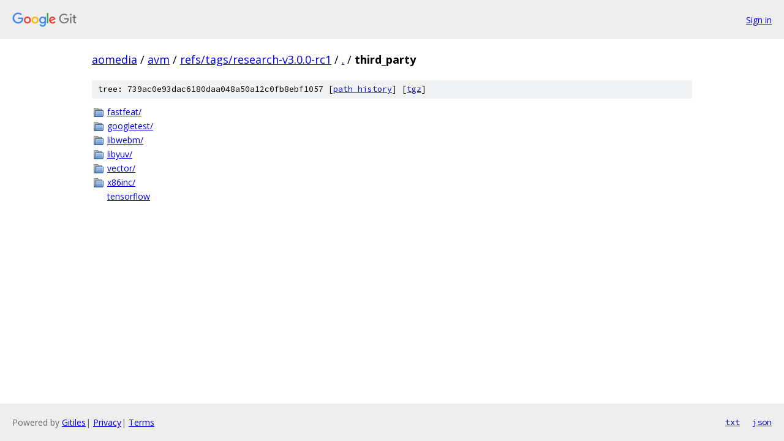

--- FILE ---
content_type: text/html; charset=utf-8
request_url: https://aomedia.googlesource.com/avm/+/refs/tags/research-v3.0.0-rc1/third_party/
body_size: 759
content:
<!DOCTYPE html><html lang="en"><head><meta charset="utf-8"><meta name="viewport" content="width=device-width, initial-scale=1"><title>third_party - avm - Git at Google</title><link rel="stylesheet" type="text/css" href="/+static/base.css"><!-- default customHeadTagPart --></head><body class="Site"><header class="Site-header"><div class="Header"><a class="Header-image" href="/"><img src="//www.gstatic.com/images/branding/lockups/2x/lockup_git_color_108x24dp.png" width="108" height="24" alt="Google Git"></a><div class="Header-menu"> <a class="Header-menuItem" href="https://accounts.google.com/AccountChooser?faa=1&amp;continue=https://aomedia.googlesource.com/login/avm/%2B/refs/tags/research-v3.0.0-rc1/third_party">Sign in</a> </div></div></header><div class="Site-content"><div class="Container "><div class="Breadcrumbs"><a class="Breadcrumbs-crumb" href="/?format=HTML">aomedia</a> / <a class="Breadcrumbs-crumb" href="/avm/">avm</a> / <a class="Breadcrumbs-crumb" href="/avm/+/refs/tags/research-v3.0.0-rc1">refs/tags/research-v3.0.0-rc1</a> / <a class="Breadcrumbs-crumb" href="/avm/+/refs/tags/research-v3.0.0-rc1/">.</a> / <span class="Breadcrumbs-crumb">third_party</span></div><div class="TreeDetail"><div class="u-sha1 u-monospace TreeDetail-sha1">tree: 739ac0e93dac6180daa048a50a12c0fb8ebf1057 [<a href="/avm/+log/refs/tags/research-v3.0.0-rc1/third_party">path history</a>] <span>[<a href="/avm/+archive/refs/tags/research-v3.0.0-rc1/third_party.tar.gz">tgz</a>]</span></div><ol class="FileList"><li class="FileList-item FileList-item--gitTree" title="Tree - fastfeat/"><a class="FileList-itemLink" href="/avm/+/refs/tags/research-v3.0.0-rc1/third_party/fastfeat/">fastfeat/</a></li><li class="FileList-item FileList-item--gitTree" title="Tree - googletest/"><a class="FileList-itemLink" href="/avm/+/refs/tags/research-v3.0.0-rc1/third_party/googletest/">googletest/</a></li><li class="FileList-item FileList-item--gitTree" title="Tree - libwebm/"><a class="FileList-itemLink" href="/avm/+/refs/tags/research-v3.0.0-rc1/third_party/libwebm/">libwebm/</a></li><li class="FileList-item FileList-item--gitTree" title="Tree - libyuv/"><a class="FileList-itemLink" href="/avm/+/refs/tags/research-v3.0.0-rc1/third_party/libyuv/">libyuv/</a></li><li class="FileList-item FileList-item--gitTree" title="Tree - vector/"><a class="FileList-itemLink" href="/avm/+/refs/tags/research-v3.0.0-rc1/third_party/vector/">vector/</a></li><li class="FileList-item FileList-item--gitTree" title="Tree - x86inc/"><a class="FileList-itemLink" href="/avm/+/refs/tags/research-v3.0.0-rc1/third_party/x86inc/">x86inc/</a></li><li class="FileList-item gitlink" title="Git submodule link - tensorflow"><a class="FileList-itemLink" href="/avm/+/refs/tags/research-v3.0.0-rc1/third_party/tensorflow">tensorflow</a></li></ol></div></div> <!-- Container --></div> <!-- Site-content --><footer class="Site-footer"><div class="Footer"><span class="Footer-poweredBy">Powered by <a href="https://gerrit.googlesource.com/gitiles/">Gitiles</a>| <a href="https://policies.google.com/privacy">Privacy</a>| <a href="https://policies.google.com/terms">Terms</a></span><span class="Footer-formats"><a class="u-monospace Footer-formatsItem" href="?format=TEXT">txt</a> <a class="u-monospace Footer-formatsItem" href="?format=JSON">json</a></span></div></footer></body></html>